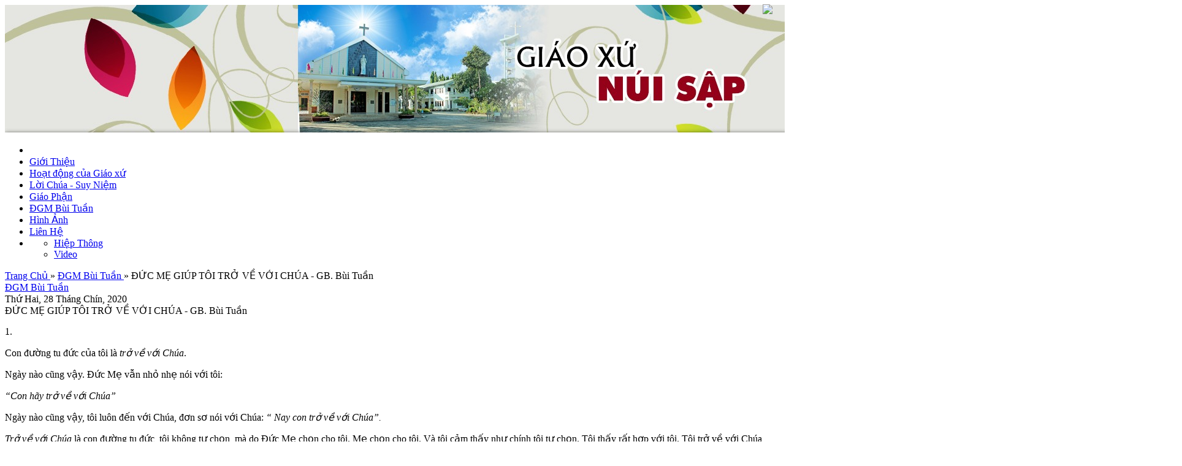

--- FILE ---
content_type: text/html; charset=utf-8
request_url: https://giaoxunuisap.com/duc-me-giup-toi-tro-ve-voi-chua-gb-bui-tuan_a20703
body_size: 8813
content:

<!DOCTYPE html>
<!--[if lt IE 7 ]><html class="ie ie6" lang="en"> <![endif]-->
<!--[if IE 7 ]><html class="ie ie7" lang="en"> <![endif]-->
<!--[if IE 8 ]><html class="ie ie8" lang="en"> <![endif]-->
<!--[if (gte IE 9)|!(IE)]><!-->
<html lang="en">
<!--<![endif]-->
<head>
    <link href='https://fonts.googleapis.com/css?family=Open+Sans&subset=latin,vietnamese' rel='stylesheet' type='text/css'>
    <!-- Basic Page Needs
    ================================================== -->
    <meta name="google-site-verification" content="O18-CVXnHmBR1p_zMX_O0qw_gix0VNPkbUKkiF7b1v4" />
    <meta http-equiv="content-Type" content="text/html; charset=UTF-8" />
    <title>ĐỨC MẸ GI&#218;P T&#212;I TRỞ VỀ VỚI CH&#218;A - GB. B&#249;i Tuần - ĐGM B&#249;i Tuần - Gi&#225;o Xứ N&#250;i Sập</title>
    <link href="/favicon.ico" rel="shortcut icon" type="image/x-icon" />
    <link href="/favicon.ico" rel="icon" type="image/x-icon" />
    <!-- Mobile Specific Metas
    ================================================== -->
    <meta name="viewport" content="width=device-width, initial-scale=1">

    <script type="text/javascript">
        window.applicationPath = '/';
        window.isMobileDevice = 'False' === 'True';
        window.isTablet = 'False' === 'True';
        window.isUsePdfJs = 'False' === 'True';
        window.actionName = 'articledetail';

        //Responsive Design in IE10 on Windows Phone 8
        //http://mattstow.com/responsive-design-in-ie10-on-windows-phone-8.html
        (function () {
            if ("-ms-user-select" in document.documentElement.style && navigator.userAgent.match(/IEMobile\/10\.0/)) {
                var msViewportStyle = document.createElement("style");
                msViewportStyle.appendChild(
                    document.createTextNode("@-ms-viewport{width:auto!important}")
                );
                document.getElementsByTagName("head")[0].appendChild(msViewportStyle);
            }
        })();
    </script>
    <!-- CSS
    ================================================== -->
    
    <link href="/Content/style.min.css?v=c8d8aae4-2be8-45a1-ab30-391ccbbf93c1" rel="stylesheet"/>


    <!--[if lt IE 9]>
        <script src="http://html5shim.googlecode.com/svn/trunk/html5.js"></script>
    <![endif]-->
    

    <!-- jquery-{version}.js -->
    <script src="/bundles/jquery?v=FKoke_1ihJT4NtNfbo_1FX1c_jSabttTBzXppUs31D81"></script>


        <!-- Global site tag (gtag.js) - Google Analytics -->
        <script async src="https://www.googletagmanager.com/gtag/js?id=UA-15201568-5"></script>
        <script>
            window.dataLayer = window.dataLayer || [];
            function gtag() { dataLayer.push(arguments); }
            gtag('js', new Date());

            gtag('config', 'UA-15201568-5');
        </script>

    
    <meta name="description" content="Con đường tu đức của t&#244;i l&#224; trở về với Ch&#250;a. Ng&#224;y n&#224;o cũng vậy. Đức Mẹ vẫn nhỏ nhẹ n&#243;i với t&#244;i: “Con h&#227;y trở về với Ch&#250;a” Ng&#224;y n&#224;o cũng vậy, t&#244;i lu&#244;n đến với Ch&#250;a, đơn sơ n&#243;i với Ch&#250;a: “ Nay con trở về với Ch&#250;a”. - ĐGM B&#249;i Tuần - Gi&#225;o Xứ N&#250;i Sập" />
    <meta name="keywords" content="duc me giup toi tro ve voi chua gb bui tuan, Gi&#225;o Xứ N&#250;i Sập" />

</head>
<body>

    <!-- Primary Page Layout
     ================================================== -->
    <!-- Delete everything in this .container and get started on your own site! -->
    <div class="header">
        <a href="/">
                <img src="/content/images/banner_top.jpg?v=2" />

        </a>
        <div class="menu-mobile" style="position: absolute; top: 7px; right: 20px;">
            <a href="javascript:void(0)" id="iconMenuMobile" data-target="#menuTop" title="Chọn Danh Mục">
                <img src="/Content/images/btn-menu.png" />
            </a>
        </div>
    </div>

    
    <!-- Menu Top -->
    <div id="menuTop" class="index_menu2" style="display:none;">
        <div class="container">
            <div class="sixteen columns">
                <div class="index_menu">
                    <ul class="menu">
                        <li class="home"><a href="/" title="Gi&#225;o Xứ N&#250;i Sập"></a></li>
                            <li>
                                <a href="/gioi-thieu_at1" title="Giới Thiệu">Giới Thiệu</a>
                            </li>
                            <li>
                                <a href="/hoat-dong-cua-giao-xu_at18" title="Hoạt động của Gi&#225;o xứ">Hoạt động của Gi&#225;o xứ</a>
                                    <a id="menuItem_7" class="menu-level0 expand" href="#">
                                        <i></i>
                                    </a>
                                    <ul class="sub_menu2 submenu-level0" for="menuItem_7" style="display:none;">
                                    </ul>
                            </li>
                            <li>
                                <a href="/loi-chua-suy-niem_at3" title="Lời Ch&#250;a - Suy Niệm">Lời Ch&#250;a - Suy Niệm</a>
                            </li>
                            <li>
                                <a href="/giao-phan_at4" title="Gi&#225;o Phận">Gi&#225;o Phận</a>
                            </li>
                            <li>
                                <a href="/dgm-bui-tuan_at19" title="ĐGM B&#249;i Tuần">ĐGM B&#249;i Tuần</a>
                            </li>
                            <li>
                                <a href="/thu-vien-anh" title="H&#236;nh Ảnh">H&#236;nh Ảnh</a>
                            </li>
                        <li>
                            <a href="/lien-he">Liên Hệ</a>
                        </li>
                            <li class="more">
                                <a id="menuItem_26" class="menu-more-level0" href="javascript:void(0)"></a>
                                <ul class="sub_menu2 submenu-level0">
                                        <li>
                                            <a href="/hiep-thong_at5" title="Hiệp Th&#244;ng">Hiệp Th&#244;ng</a>
                                        </li>
                                        <li>
                                            <a href="/video-clip" title="Video">Video</a>
                                        </li>
                                </ul>
                            </li>


                    </ul>
                </div>
            </div>
        </div>
    </div>

    <div class="container">
        
<div class="sixteen columns">
    <div class="breadcrumb">
        <span itemscope="" itemtype="http://data-vocabulary.org/Breadcrumb">
            <a href="/" itemprop="url" title="Gi&#225;o Xứ N&#250;i Sập">
                <span itemprop="title">Trang Chủ</span>
            </a>
        </span>
                <span class="arrow3">»</span>
                    <span itemscope="" itemtype="http://data-vocabulary.org/Breadcrumb">
                        <a href="/dgm-bui-tuan_at19" itemprop="url" title="ĐGM B&#249;i Tuần | Gi&#225;o Xứ N&#250;i Sập">
                            <span itemprop="title">ĐGM B&#249;i Tuần</span>
                        </a>
                    </span>
                <span class="arrow3">»</span>
                    <span class="current">ĐỨC MẸ GI&#218;P T&#212;I TRỞ VỀ VỚI CH&#218;A - GB. B&#249;i Tuần</span>
    </div>
</div>
<div class="two-thirds column">
    <div class="module">
        <div class="module_title">
            <i></i>
            <a href="/dgm-bui-tuan_at19" title="ĐGM B&#249;i Tuần">
            ĐGM B&#249;i Tuần
            </a>
        </div>
        <div class="module_content">
            <div class="detail">
                <div class="date_detail">Thứ Hai, 28 Tháng Chín, 2020</div>
                
                <div class="detail_name">ĐỨC MẸ GI&#218;P T&#212;I TRỞ VỀ VỚI CH&#218;A - GB. B&#249;i Tuần</div>
                                <div class="detail_content">
                    <p>
	1.</p>
<p>
	Con đường tu đức của t&ocirc;i l&agrave; <em>trở về với Ch&uacute;a</em>.</p>
<p>
	Ng&agrave;y n&agrave;o cũng vậy. Đức Mẹ vẫn nhỏ nhẹ n&oacute;i với t&ocirc;i:</p>
<p>
	<em>&ldquo;Con h&atilde;y trở về với Ch&uacute;a&rdquo;</em></p>
<p>
	Ng&agrave;y n&agrave;o cũng vậy, t&ocirc;i lu&ocirc;n đến với Ch&uacute;a, đơn sơ n&oacute;i với Ch&uacute;a: <em>&ldquo; Nay con trở về với Ch&uacute;a&rdquo;.</em></p>
<p>
	<em>Trở về với Ch&uacute;a</em> l&agrave; con đường tu đức, t&ocirc;i kh&ocirc;ng tự chọn, m&agrave; do Đức Mẹ chọn cho t&ocirc;i. Mẹ chọn cho t&ocirc;i. V&agrave; t&ocirc;i cảm thấy như ch&iacute;nh t&ocirc;i tự chọn. T&ocirc;i thấy rất hợp với t&ocirc;i. T&ocirc;i trở về với Ch&uacute;a bằng những việc sau đ&acirc;y:</p>
<p>
	<img alt="" src="https://giaoxunuisap.com/Resources/upload/article/2020/9/20703/duc-me-giup-toi-tro-ve-voi-chua-gb-bui-tuan.jpg" style="width: 600px;"></p>
<p>
	2.&nbsp;</p>
<p>
	<em>Việc thứ nhất l&agrave; cầu nguyện</em>. T&ocirc;i cầu nguyện trong th&acirc;n phận <em>kẻ trở về được kể trong Kinh Th&aacute;nh v&agrave; trong lịch sử Hội Th&aacute;nh</em>.</p>
<p>
	3.</p>
<p>
	<em>Kinh Th&aacute;nh Cựu Ước</em> kể lại nhiều gương trở về, đặc biệt l&agrave; th&aacute;nh vương Đav&iacute;t. Nhiều Th&aacute;nh vịnh do vua Đav&iacute;t&nbsp; để lại thực l&agrave; đẫm lệ.</p>
<p>
	4.</p>
<p>
	<em>Kinh Th&aacute;nh T&acirc;n Ước </em>ghi lại nhiều gương trở về rất cảm động. Như Th&aacute;nh nữ Mađal&ecirc;na, Th&aacute;nh M&aacute;tth&ecirc;u, Th&aacute;nh Ph&ecirc;r&ocirc;, Th&aacute;nh Phaol&ocirc;. Đọc c&aacute;c thư của hai Th&aacute;nh Ph&ecirc;r&ocirc; v&agrave; Phaol&ocirc;, t&ocirc;i cảm thấy tại sao Ch&uacute;a lại chọn hai người trở về đ&oacute; l&agrave;m nền tảng để x&acirc;y dựng Hội Th&aacute;nh Ch&uacute;a. L&agrave; v&igrave; hai Ng&agrave;i gắn b&oacute; tuyệt đối với Ch&uacute;a Gi&ecirc;su.</p>
<p>
	5.</p>
<p>
	<em>Lịch sử Hội Th&aacute;nh</em> cũng s&aacute;ng l&ecirc;n nhờ những gương kẻ trở về. Như Th&aacute;nh Gi&aacute;m mục Augutinh, từ đời sống thế tục trở về. Như Th&aacute;nh Phanxic&ocirc; từ đời sống gi&agrave;u sang trở về. Như &Aacute; Th&aacute;nh Charles De Foucauld từ đời sống ho&agrave;i nghi trở về.</p>
<p>
	6.</p>
<p>
	T&ocirc;i hay cầu nguyện với c&aacute;c Th&aacute;nh nổi tiếng ở con đường trở về, v&agrave; t&ocirc;i thấy c&aacute;c Ng&agrave;i vui vẻ đ&oacute;n nhận t&ocirc;i v&agrave;o đại gia đ&igrave;nh c&aacute;c kẻ trở về.</p>
<p>
	7.</p>
<p>
	<em>Việc thứ hai t&ocirc;i l&agrave;m để trở về với Ch&uacute;a l&agrave; s&aacute;m hối</em>. Đối với t&ocirc;i, s&aacute;m hối l&agrave; một th&aacute;i độ về đau khổ. Ng&agrave;y n&agrave;o t&ocirc;i cũng đau. Kh&ocirc;ng đau nhiều, th&igrave; đau &iacute;t. Đau trong th&acirc;n x&aacute;c, đau trong t&acirc;m hồn. T&ocirc;i d&acirc;ng mọi đau đớn đ&oacute; của t&ocirc;i cho Ch&uacute;a. T&ocirc;i sợ đau đớn lắm. Nhưng Đức Mẹ thường kh&iacute;ch lệ v&agrave; an ủi t&ocirc;i. Một trong những đau đớn của t&ocirc;i l&agrave; hay đợi chờ ở những người m&igrave;nh tưởng l&agrave; thương lo cho m&igrave;nh, nhưng rồi thất vọng.</p>
<p>
	8.</p>
<p>
	C&ugrave;ng với những đau đớn đ&oacute;, t&ocirc;i đến với Ch&uacute;a v&agrave; n&oacute;i: <em>&ldquo; Nay con trở về&rdquo;</em>. Ch&uacute;a lập tức an ủi t&ocirc;i. Ch&uacute;a cho t&ocirc;i thấy Ch&uacute;a vẫn đợi t&ocirc;i. Ch&uacute;a đi t&igrave;m t&ocirc;i.</p>
<p>
	Cứ như vậy, s&aacute;m hối của t&ocirc;i trở th&agrave;nh một thứ lương thực vừa c&oacute; đau đớn, vừa c&oacute; ủi an. Vừa c&oacute; đắng cay, vừa c&oacute; ngọt ng&agrave;o. &nbsp;</p>
<p>
	9.</p>
<p>
	<em>Việc thứ ba t&ocirc;i l&agrave;m để trở về với Ch&uacute;a l&agrave; cảm thương những kẻ khổ đau.</em></p>
<p>
	T&ocirc;i tin lời Ch&uacute;a ph&aacute;n xưa: <em>&ldquo;Mỗi lần c&aacute;c ngươi l&agrave;m như thế cho một trong những anh em b&eacute; nhỏ nhất của Ta đ&acirc;y, l&agrave; c&aacute;c ngươi đ&atilde; l&agrave;m cho ch&iacute;nh Ta vậy.&rdquo;</em> (Mt 25,40)</p>
<p>
	10.</p>
<p>
	Chuyện c&aacute;c Th&aacute;nh c&oacute; kể nhiều lần Ch&uacute;a hiện ra mặc h&igrave;nh kẻ đ&oacute;i khổ ăn xin, kh&aacute;ch đi đường dừng lại cứu gi&uacute;p, th&igrave; sau đ&oacute; Ch&uacute;a cho biết kẻ ăn xin đ&oacute; ch&iacute;nh l&agrave; Ch&uacute;a muốn thử l&ograve;ng họ. Tr&ugrave;ng hợp người sĩ quan t&ecirc;n Martin sau n&agrave;y th&agrave;nh Gi&aacute;m mục th&agrave;nh Reims l&agrave; một v&iacute; dụ.</p>
<p>
	Cuộc đời Mẹ Th&aacute;nh T&ecirc;r&ecirc;sa Calcutta đầy những việc cảm thương d&agrave;nh cho những kẻ đ&oacute;i ngh&egrave;o, Mẹ th&aacute;nh coi đ&oacute; l&agrave; những bước trở về với Ch&uacute;a.</p>
<p>
	11.</p>
<p>
	Cảm thương những người khổ đau một c&aacute;ch t&iacute;ch cực v&agrave; th&agrave;nh thực để trở về với Ch&uacute;a, đ&oacute; l&agrave; việc nhiều người hiện đang l&agrave;m tại Việt Nam h&ocirc;m nay. Họ đang đ&aacute;nh thức lương t&acirc;m t&ocirc;i. B&acirc;y giờ th&igrave; t&ocirc;i hiểu thấm th&iacute;a th&aacute;i độ v&ocirc; cảm trước những kẻ khổ đau ch&iacute;nh l&agrave; bước đi xa Ch&uacute;a. Đừng bao giờ t&ocirc;i l&agrave; người v&ocirc; cảm, kẻo sẽ rất khổ cho t&ocirc;i.</p>
<p>
	12.</p>
<p>
	<em>Việc thứ tư t&ocirc;i l&agrave;m để trở về vơi Ch&uacute;a l&agrave; tỉnh thức trước những chuyển biến của t&igrave;nh h&igrave;nh.</em></p>
<p>
	T&igrave;nh h&igrave;nh đang diễn biến rất phức tạp. Phong tr&agrave;o đạo đức giả đang b&ugrave;ng ph&aacute;t ở nhiều nơi. Khủng hoảng về niềm tin l&agrave; rất lớn.</p>
<p>
	13.</p>
<p>
	Xem ra đ&atilde; bắt đầu chiều hướng quấy ph&aacute; Đạo bằng c&aacute;c con rối. Ri&ecirc;ng về vấn đề <em>tu th&acirc;n</em>, th&igrave; nay đang xuống dốc r&otilde; r&agrave;ng.</p>
<p>
	14.&nbsp;&nbsp;&nbsp;&nbsp;&nbsp;&nbsp;&nbsp;&nbsp;&nbsp;&nbsp;&nbsp;&nbsp;&nbsp;&nbsp;&nbsp;&nbsp;&nbsp;&nbsp;&nbsp;&nbsp;&nbsp;&nbsp;&nbsp;&nbsp;&nbsp;&nbsp;&nbsp;&nbsp;&nbsp;&nbsp;&nbsp;&nbsp;&nbsp;&nbsp;&nbsp;&nbsp;&nbsp;&nbsp;&nbsp;&nbsp;&nbsp;&nbsp;</p>
<p>
	Nếu ch&uacute;ng ta coi đ&oacute; l&agrave; b&igrave;nh thường, chẳng phải bận t&acirc;m, th&igrave; quả l&agrave; kinh khủng. V&igrave; thế, h&atilde;y tỉnh thức v&agrave; ch&iacute;nh ch&uacute;ng ta h&atilde;y n&ecirc;u gương trở về với Ch&uacute;a, coi việc trở về với Ch&uacute;a l&agrave; con đường tu đức t&ocirc;i cần, mang t&iacute;nh c&aacute;ch đ&aacute;p trả những g&igrave; Đức Mẹ nhắn nhủ ở Fatima v&agrave; cũng l&agrave; c&aacute;ch ch&uacute;ng ta hiệp th&ocirc;ng với c&aacute;c Đức Gi&aacute;o Ho&agrave;ng đương thời của ch&uacute;ng ta.</p>
<p>
	15.</p>
<p>
	<em>Trở về với Ch&uacute;a l&agrave; việc kh&ocirc;ng dễ</em>. Nhưng d&ugrave; kh&oacute; đến đ&acirc;u, ch&uacute;ng ta vẫn thực hiện được, nhờ Mẹ Maria y&ecirc;u dấu của ch&uacute;ng ta.</p>
<p>
	16.</p>
<p>
	<em>Xin h&atilde;y nhấn mạnh đến trở về với Ch&uacute;a</em>, trong mọi cơ hội, suất thời gian đang tới. Bởi v&igrave; thời gian đang tới sẽ rất bất ổn với nhiều bất ngờ đ&aacute;ng sợ. Nếu sống trong t&igrave;nh trạng kh&ocirc;ng trở về với&nbsp; ch&uacute;a, th&igrave; chắc chắn sẽ khốn khổ, ngay cả đời n&agrave;y. Tr&aacute;i lại, sống trở về với Ch&uacute;a sẽ được b&igrave;nh an, vững bền, nhờ Đức Mẹ Maria, Mẹ của ch&uacute;ng ta.</p>
<p>
	Đời t&ocirc;i l&agrave; chuyến đi trở về với Ch&uacute;a, nhờ c&oacute; Mẹ dắt d&igrave;u che chở. Xin hết l&ograve;ng cảm tạ Ch&uacute;a. Alleluia.</p>
<p>
	&nbsp;&nbsp;&nbsp;&nbsp; &nbsp;&nbsp;&nbsp;&nbsp;&nbsp;&nbsp;&nbsp;&nbsp;&nbsp;Long Xuy&ecirc;n, ng&agrave;y 25.9.2020</p>

                </div>
            </div>
        </div>
    </div>
        <div class="module">
            <div class="module_title">
                <i></i> Các Tin Khác
            </div>
            <div class="module_content near_news">
                <ul class="list_news_2">
                        <li>
                            <i></i><a href="/duc-me-giup-toi-tro-thanh-nguoi-day-to-trung-tin-va-khon-ngoan-gb-bui-tuan_a20702" title="ĐỨC MẸ GI&#218;P T&#212;I TRỞ TH&#192;NH  NGƯỜI ĐẦY TỚ TRUNG T&#205;N V&#192; KH&#212;N NGOAN - GB. B&#249;i Tuần">ĐỨC MẸ GI&#218;P T&#212;I TRỞ TH&#192;NH  NGƯỜI ĐẦY TỚ TRUNG T&#205;N V&#192; KH&#212;N NGOAN - GB. B&#249;i Tuần</a>
                        </li>
                        <li>
                            <i></i><a href="/duc-me-giup-toi-cau-nguyen-gb-bui-tuan_a20700" title="ĐỨC MẸ GI&#218;P T&#212;I CẦU NGUYỆN - GB. B&#249;i Tuần">ĐỨC MẸ GI&#218;P T&#212;I CẦU NGUYỆN - GB. B&#249;i Tuần</a>
                        </li>
                        <li>
                            <i></i><a href="/duc-me-giup-toi-tha-thu-gb-bui-tuan_a20698" title="ĐỨC MẸ GI&#218;P T&#212;I THA THỨ - GB. B&#249;i Tuần">ĐỨC MẸ GI&#218;P T&#212;I THA THỨ - GB. B&#249;i Tuần</a>
                        </li>
                        <li>
                            <i></i><a href="/duc-me-giup-toi-nhin-thay-cho-toi-tren-troi-gb-bui-tuan_a20697" title="ĐỨC MẸ GI&#218;P T&#212;I  NH&#204;N THẤY CHỖ T&#212;I TR&#202;N TRỜI - GB. B&#249;i Tuần">ĐỨC MẸ GI&#218;P T&#212;I  NH&#204;N THẤY CHỖ T&#212;I TR&#202;N TRỜI - GB. B&#249;i Tuần</a>
                        </li>
                        <li>
                            <i></i><a href="/duc-me-giup-toi-don-nhan-on-tha-toi-gb-bui-tuan_a20695" title="ĐỨC MẸ GI&#218;P T&#212;I Đ&#211;N NHẬN ƠN THA TỘI - GB. B&#249;i Tuần">ĐỨC MẸ GI&#218;P T&#212;I Đ&#211;N NHẬN ƠN THA TỘI - GB. B&#249;i Tuần</a>
                        </li>
                        <li>
                            <i></i><a href="/duc-me-giup-toi-don-nhan-luong-thuc-hang-ngay-gb-bui-tuan_a20693" title="ĐỨC MẸ GI&#218;P T&#212;I Đ&#211;N  NHẬN LƯƠNG THỰC HẰNG NG&#192;Y - GB. B&#249;i Tuần">ĐỨC MẸ GI&#218;P T&#212;I Đ&#211;N  NHẬN LƯƠNG THỰC HẰNG NG&#192;Y - GB. B&#249;i Tuần</a>
                        </li>
                        <li>
                            <i></i><a href="/tin-mung-cua-toi-hom-nay-gb-bui-tuan_a20692" title="TIN MỪNG CỦA T&#212;I H&#212;M NAY - GB. B&#249;i Tuần">TIN MỪNG CỦA T&#212;I H&#212;M NAY - GB. B&#249;i Tuần</a>
                        </li>
                        <li>
                            <i></i><a href="/duc-me-giup-toi-nhan-ra-nhung-chung-nhan-cua-chua-gb-bui-tuan_a20690" title="ĐỨC MẸ GI&#218;P T&#212;I NHẬN RA NHỮNG CHỨNG NH&#194;N CỦA CH&#218;A - GB. B&#249;i Tuần">ĐỨC MẸ GI&#218;P T&#212;I NHẬN RA NHỮNG CHỨNG NH&#194;N CỦA CH&#218;A - GB. B&#249;i Tuần</a>
                        </li>
                        <li>
                            <i></i><a href="/duc-me-giup-toi-song-trong-thu-thach-gb-bui-tuan_a20688" title="ĐỨC MẸ GI&#218;P T&#212;I  SỐNG TRONG THỬ TH&#193;CH - GB. B&#249;i Tuần">ĐỨC MẸ GI&#218;P T&#212;I  SỐNG TRONG THỬ TH&#193;CH - GB. B&#249;i Tuần</a>
                        </li>
                        <li>
                            <i></i><a href="/dieu-ma-chua-truyen-day-tha-thiet-luc-nay-gb-bui-tuan_a20686" title="ĐIỀU M&#192; CH&#218;A  TRUYỀN DẠY THA THIẾT L&#218;C N&#192;Y - GB. B&#249;i Tuần">ĐIỀU M&#192; CH&#218;A  TRUYỀN DẠY THA THIẾT L&#218;C N&#192;Y - GB. B&#249;i Tuần</a>
                        </li>
                </ul>
                    <a class="button see_more" href="/tam-tu-cua-toi-ve-chuyen-bay-len-troi-gb-bui-tuan_a20684" title="T&#194;M TƯ CỦA T&#212;I VỀ CHUYẾN BAY L&#202;N TRỜI - GB. B&#249;i Tuần">Xem Thêm</a>
            </div>
        </div>
</div>



<div class="one-third column">
    <div class="module">
        <div class="module_title">
            <i></i>
            <i class="arrow-title"></i>
            Tìm kiếm
        </div>
        <div class="module_content">
            <p class="text-title">Nhập thông tin cần tìm kiếm</p>
            <select id="HomeSearchType" class="search_key">
                <option value="Article">Bài Viết</option>
                <option value="Gallery">Gallery</option>
                <option value="Video">Video</option>
                
            </select>
            <div class="search">
                <input id="HomeSearchText" type="text" class="input_search" placeholder="Từ Khóa">
                <input id="HomeButtonSearch" type="button" class="btn_search" value="">
            </div>
        </div>
    </div>
    <div class="module">
        <div class="module_title">
            <i></i>
            <i class="arrow-title"></i>
            Tài khoản
        </div>
        <div class="module_content max-height">
                <input type="button" class="btn_res" value="Đăng ký" onclick="location = '/dang-ky-tai-khoan'">
                <input type="button" class="btn_login" value="Đăng nhập" onclick="location = '/dang-nhap'">
        </div>
    </div>
    <div class="module">

        <a href="https://giaoxunuisap.com/nha-tho-giao-xu-chau-doc-giao-phan-long-xuyen_a9">
            <img src="/Content/images/nhatho.png?v=1" width="99%" class="news_img" />
        </a>
        
    </div>
    <div class="module">
        <div class="module_title">
            <i></i>
            <i class="arrow-title"></i>
            BỔN MẠNG GIÁO XỨ
        </div>
        <div class="module_content ">
            <a href="https://giaoxunuisap.com/bon-mang-giao-xu_at20">
                <img src="/Content/images/bon-mang-giao-xu.png?v=1" width="99%" class="news_img" />
            </a>
        </div>
    </div>
    <!--end module-->
</div>

    </div>
    <!-- container -->
    
<div class="index_footer">
    <div class="container">
                <div class="four columns">
                    <p class="title_footer">
                        <a href="/gioi-thieu_at1" title="Giới Thiệu">Giới Thiệu</a>
                    </p>
                </div>
                <div class="four columns">
                    <p class="title_footer">
                        <a href="/hanh-huong_at2" title="H&#224;nh Hương">H&#224;nh Hương</a>
                    </p>
                        <p class="info_footer">
                            <i></i>
                            <a href="/duc-ma-ri-a_at15" title="Đức Ma-ri-a">Đức Ma-ri-a</a>
                        </p>
                        <p class="info_footer">
                            <i></i>
                            <a href="/thanh-phero-doan-cong-qui_at16" title="Th&#225;nh Ph&#234;r&#244; Đo&#224;n C&#244;ng Qu&#237;">Th&#225;nh Ph&#234;r&#244; Đo&#224;n C&#244;ng Qu&#237;</a>
                        </p>
                        <p class="info_footer">
                            <i></i>
                            <a href="/thanh-emmanual-le-van-phung_at17" title="Th&#225;nh Emmanual L&#234; Văn Phụng">Th&#225;nh Emmanual L&#234; Văn Phụng</a>
                        </p>
                </div>
                <div class="four columns">
                    <p class="title_footer">
                        <a href="/loi-chua-suy-niem_at3" title="Lời Ch&#250;a - Suy Niệm">Lời Ch&#250;a - Suy Niệm</a>
                    </p>
                </div>
                <div class="four columns">
                    <p class="title_footer">
                        <a href="/hiep-thong_at5" title="Hiệp Th&#244;ng">Hiệp Th&#244;ng</a>
                    </p>
                </div>
                <div class="four columns">
                    <p class="title_footer">
                        <a href="/giao-phan_at4" title="Gi&#225;o Phận">Gi&#225;o Phận</a>
                    </p>
                </div>
                <div class="four columns">
                    <p class="title_footer">
                        <a href="/dgm-bui-tuan_at19" title="ĐGM B&#249;i Tuần">ĐGM B&#249;i Tuần</a>
                    </p>
                </div>
    </div>
    <br class="clear">
</div>

    <div class="index_footer2">
        <div class="container">
            <div class="sixteen columns">
                <p class="copy_right" style="line-height: 20px;">
                    
                    <span style="color: #a8061b;font-weight: bold;font-size: 15px;">GIÁO XỨ NÚI SẬP</span> <br>
                    Ấp Bắc Sơn, Thị Trấn Núi Sập, Huyện Thoại Sơn, Tỉnh An Giang.<br>
                    <b>ĐT:</b> (02963) 869.239 - 866.787 &nbsp;&nbsp;&nbsp;&nbsp; <b>DĐ:</b> 0913.708.201<br>
                    <b>Email:</b> <a href="mailto:ntkag53@gmail.com">ntkag53@gmail.com</a> &nbsp;&nbsp;&nbsp;&nbsp; <b>Website:</b> <a href="https://giaoxunuisap.com/">giaoxunuisap.com</a>
                </p>
                <br class="clear">
            </div>
            <br class="clear">
        </div>
    </div>
    <!-- End Document
    ================================================== -->

    <div id="topcontrol" title="Trở về đầu trang" style="position: fixed; bottom: 5px; right: 5px; opacity: 1; cursor: pointer; display: none;">
            <img id="scroll" src="/content/images/gotop.png" alt="Gi&#225;o Xứ N&#250;i Sập">
    </div>

    <script src="/bundles/bootstrap?v=c6bv6qYAPoPZFaI7WVPqn9BzzcgxCaJ0gpJveV40sdw1"></script>


    <!-- jquery.cookie, common -->
    <script src="/bundles/common?v=j9ZbaHvkTsxVof3PBVOI8vakV1c61rL6kdBV8MtyjOs1"></script>


    <div id="fb-root"></div>
        

    
        

        
    </body>
</html>


